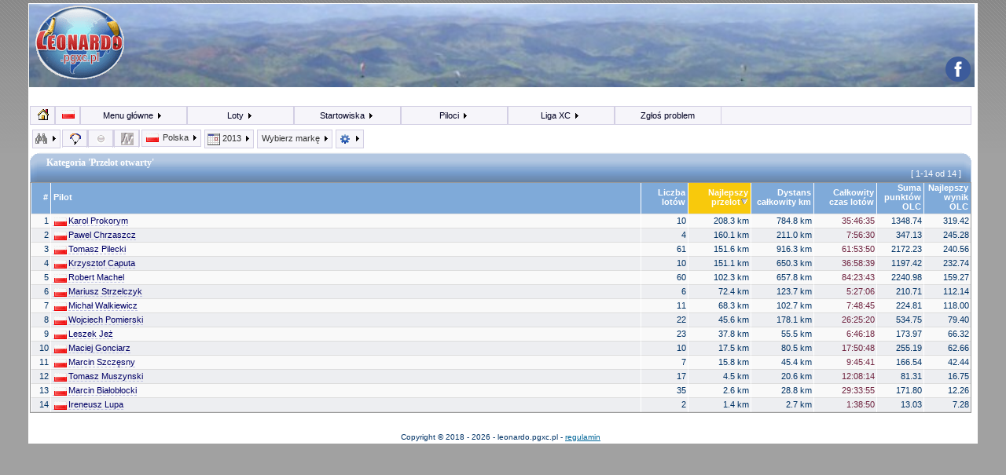

--- FILE ---
content_type: text/html; charset=UTF-8
request_url: https://leonardo.pgxc.pl/piloci/PL/2013/brand:all,cat:1,class:all,xctype:all,club:all,takeoff:all&comp=1&sortOrder=bestDistance
body_size: 12169
content:
<!DOCTYPE html>
<!--<!DOCTYPE html PUBLIC "-//W3C//DTD XHTML 1.0 Strict//EN" "http://www.w3.org/TR/xhtml1/DTD/xhtml1-strict.dtd">-->

<html dir="">
<head>
<meta http-equiv="Content-Type" content="text/html; charset=utf-8">
<meta http-equiv="Content-Style-Type" content="text/css">

<meta http-equiv="refresh" content="; URL="/>
<meta http-equiv="refresh" content="3600"/>
<meta http-equiv="pragma" content=""/>
<meta http-equiv="content-language" content=""/>
<title>leonardo.pgxc.pl - lista pilotów paralotni portalu</title>
<meta name="keywords" content=""/>
<meta name="description" content=""/>
<meta name="author" content=""/>
<meta name="identifier-url" content=""/>
<meta name="reply-to" content=""/>
<meta name="revisit-after" content="14 days"/>
<meta name="category" content="Sports"/>
<meta name="copyright" content="https://leonardo.pgxc.pl"/>
<meta name="generator" content=""/>
<meta name="viewport" content="width=device-width, initial-scale=1.0"/>
<meta name="robots" content=""/>
<meta name="distribution" content="global"/>
<meta name="date-creation-yyyymmdd" content=""/>
<meta name="date-revision-yyyymmdd" content=""/>
<meta name="geo.position" content=""/>
<meta name="ICBM" content=""/>




<link rel="stylesheet" href="/templates/pgxc/tpl/style.css" type="text/css">
<style type="text/css">
<!--
body {
	background-color:#a1a1a1;
	background-image:url(/templates/pgxc/tpl/pagebg.gif);
	background-repeat:repeat-x;
	margin:0;
}
-->
</style>
<!--[if IE]>
<style type="text/css">
/* Import the fancy styles for IE only (NS4.x doesn't use the @import function) */
@import url("/templates/pgxc/tpl/formIE.css");
</style>
<![endif]-->
<!-- Global site tag (gtag.js) - Google Analytics -->
<script async src="https://www.googletagmanager.com/gtag/js?id=UA-111088592-1"></script>
<script>
  window.dataLayer = window.dataLayer || [];
  function gtag(){dataLayer.push(arguments);}
  gtag('js', new Date());

  gtag('config', 'UA-111088592-1');
</script>

<link rel="stylesheet" type="text/css" href="https://leonardo.pgxc.pl/js/cookieconsent.min.css" />
<script src="https://leonardo.pgxc.pl/js/cookieconsent.min.js"></script>
<script>
window.addEventListener("load", function(){
window.cookieconsent.initialise({
  "palette": {
    "popup": {
      "background": "#efefef",
      "text": "#404040"
    },
    "button": {
      "background": "#8ec760",
      "text": "#ffffff"
    }
  },
  "position": "bottom-right",
  "content": {
    "message": "Portal wykorzystuje pliki cookies, potrzebne są one także do poprawnego działania powiązanych usług Google. Korzystając ze strony wyrażasz zgodę na wykorzystywanie plików cookies.\n",
    "dismiss": "OK!",
    "link": "dowiedz się więcej",
    "href": "http://pgxc.pl/cookie-policy/"
  }
})});
</script>
<script async src="https://pagead2.googlesyndication.com/pagead/js/adsbygoogle.js?client=ca-pub-3470522616340297" crossorigin="anonymous"></script>
</head>
<body topmargin="0"  bottommargin="0" bgcolor="#a1a1a1" text="#" link="#" vlink="#">
<a name="top"></a>
<table id="mainBodyTable" class='mainBodyTable' >
	<tr>
		<td class="bodyline" align="left" valign="top">

			  <table id="headerTable" background="/templates/pgxc/tpl/back.jpg">
				  <tr>
					  <td id="headerLeftLogo" >
					    <div id="headerLogo" ><img alt="Logo portalu" src="/templates/pgxc/tpl/leonardo_logo_v1.png" ></div></td>
			          <td id="headerRightLogo" >
					  <div id="headerRight"><img src="/templates/pgxc/tpl/motto.gif" ></div>

  					  <div id="headerLeft"
					  style=" display:none;"></div>

		              <div id="headerIndex" ><a href="https://www.facebook.com/pgxcpl/" target="_blank"><img src="https://leonardo.pgxc.pl/img/social/facebook.png" border="0" title="Polub na facebooku" vspace="1" width="50%" height="50%"/></a></div>
					  </td>
			    </tr>
		      </table>


<link href="/templates/pgxc/style.css" rel="stylesheet" type="text/css">
<link href="/templates/pgxc/width.css" rel="stylesheet" type="text/css">
<style>
.mainBodyTable {  
	border:0;
	border-left-color:#000000; border-left-style:solid; border-left-width:2px; 
	border-right-color:#000000; border-right-style:solid; border-right-width:2px; 
	margin-bottom:0px;
}

</style>

<table id="tableBlocks" align="top" >
  <tr>
    <td class='mainWrapCell' valign="top" >

<script type="text/javascript" src="/js/google_maps/jquery.js"></script>
<script type="text/javascript" src="/js/jquery.cookie.js"></script>

<script type="text/javascript" src="/js/jqModal.js"></script>
<script type="text/javascript" src="/js/DHTML_functions.js"></script>

<link rel="stylesheet" type="text/css" href="/templates/pgxc/style_second_menu.css">
<link rel="stylesheet" type="text/css" href="/templates/pgxc/style_top_menu.css">
<link rel="stylesheet" type="text/css" href="/js/jqModal.css">

<!-- sprites-->
<style type="text/css">
<!--
img.brands { background: url(/img/sprite_brands.png) no-repeat left top; }
img.fl {   background: url(/img/sprite_flags.png) no-repeat left top ; }
img.icons1 {   background: url(/img/sprite_icons1.png) no-repeat left  top ; }
-->
</style>
<link rel="stylesheet" type="text/css" href="/templates/pgxc/sprites.css">

	
<!--[if IE ]>
<style type = "text/css">
	#vnav li, #nav li , #dropMenu li , table.listTable tr {
	   behavior: url('/hover.htc');
	}
</style>
<![endif]-->

<div id="ticker01" class="tickercontainer">
<marquee id="tickerMarquee" behavior="scroll" scrollamount="2" direction="left" width="98%"></marquee>
</div> 
<script type="text/javascript"><!--//--><![CDATA[//><!--

$('#dialogWindow').jqm({modal:true,toTop: true});

function showClubDetails(clubID) {
	$('#dialogWindow').jqm({ajax: '/GUI_EXT_club_info.php?clubid='+clubID,
		ajaxText: '<img src=\'/img/ajax-loader.gif\'>'  });
	$('#dialogWindow').jqmShow();
}

function showNewsItem(itemID) {
	$('#dialogWindow').jqm({ajax: '/data/news/'+itemID+'/index.html',
		ajaxText: '<img src=\'/img/ajax-loader.gif\'>'  });
	$('#dialogWindow').jqmShow();
}

function showNewsSettings() {
	$('#dialogWindow').jqm({ajax: '/GUI_EXT_settings.php',
		ajaxText: '<img src=\'/img/ajax-loader.gif\'>' });
	$('#dialogWindow').jqmShow(); 	
}

function showFilter() {
	$('#dialogWindow').jqm({ajax: '/GUI_EXT_filter.php',
		ajaxText: '<img src=\'/img/ajax-loader.gif\'>' });

	$(".jqmWindow").css({top:'20px', 'margin-left':'-400px',width:'800px'});
	
	$('#dialogWindow').jqmShow(); 	
}


function showUserSettings() {
	$('#dialogWindow').jqm({ajax: '/GUI_EXT_settings.php',
		ajaxText: '<img src=\'/img/ajax-loader.gif\'>' });
	$('#dialogWindow').jqmShow(); 	
}

$(function() { 

 jQuery.ajax({	
	url: '/EXT_news.php',
	timeout: 4000,
	success: function(newsHtml) { 		
	   $("#tickerMarquee").html("<ul class='newsticker'>"+newsHtml+"</ul>");
 
	   $('#tickerMarquee').marquee('pointer').mouseover(function () {
			$(this).trigger('stop');
		}).mouseout(function () {
			$(this).trigger('start');
		}).mousemove(function (event) {
			if ($(this).data('drag') == true) {
				this.scrollLeft = $(this).data('scrollX') + ($(this).data('x') - event.clientX);
			}
		}).mousedown(function (event) {
			$(this).data('drag', true).data('x', event.clientX).data('scrollX', this.scrollLeft);
		}).mouseup(function () {
			$(this).data('drag', false);
		});
		
		}
		
  }) 

	// $("#ticker01").liScroll({travelocity: 0.05,url: '/EXT_news.php' }); 
})



function submitUserPrefs() {
  var inputs = [];
  $("#userPrefs :input").each(function() {
	inputs.push(this.name + '=' + escape(this.value));
  })
  jQuery.ajax({
	data: inputs.join('&'),
	url: '/GUI_EXT_settings.php',
	timeout: 4000,
	error: function() {
	 $("#userPrefsMsg").html("<span class='alert'>Error in updating user settings</span>");
	},
	success: function(r) { 
	 $("#userPrefsMsg").html(r);
	}
  }) 
  return false;
}
//--><!]]></script>



<ul id="nav">


<li class="smallItem long hideOnExtraSmall"><a class="smallItem" href='#'><img class='icons1 sprite-icon_home ' src='/img/space.gif'  border='0'  title='home'  alt='home' ></a>
	<ul class="long">


		<li><a href="https://leonardo.pgxc.pl/strona/index_full">Strona główna (podsumowanie)</a></li>
		<li><a href="https://leonardo.pgxc.pl/strona/rss_conf"><img class='icons1 sprite-rss ' src='/img/space.gif'  border='0'  title='RSS'  alt='RSS'   align='absmiddle' > RSS Feed</a></li>
	</ul>
</li>

<li class="smallItem short hideOnSmall hideOnExtraSmall"><a class="smallItem"  href='#'><img class='fl sprite-pl ' src='/img/space.gif'  border='0'  title='Język'  alt='Język'  width='18'   height='12' ></a>
	<ul class="short" >
		<li class="li_h1 short_li_h1">Język</li>
		<li><a href='/piloci/PL/2013/brand:all,cat:1,class:all,xctype:all,club:all,takeoff:all&comp=1&sortOrder=bestDistance&lng=english'><img class='fl sprite-us ' src='/img/space.gif'  border='0'  width='18'   height='12'   align='absmiddle' >&nbsp;English</a></li>
<li><a href='/piloci/PL/2013/brand:all,cat:1,class:all,xctype:all,club:all,takeoff:all&comp=1&sortOrder=bestDistance&lng=polish'><img class='fl sprite-pl ' src='/img/space.gif'  border='0'  width='18'   height='12'   align='absmiddle' >&nbsp;Polish</a></li>
	</ul>
</li>
  
<li><a href="#">Menu główne <img class='icons1 sprite-icon_arrow_left ' src='/img/space.gif'  border='0' ></a>
	<ul>
								<li><a href="/index.php?name=leonardo&op=login"><img class='icons1 sprite-icon_login ' src='/img/space.gif'  border='0'   align='absmiddle' > Zaloguj</a></li>			
			<li><a href="https://leonardo.pgxc.pl/strona/register"><img class='icons1 sprite-icon_register ' src='/img/space.gif'  border='0'   align='absmiddle' > Załóż konto</a></li>
            
						<li class='li_space'></li>
		  				
		<li><a href="#" onclick="showUserSettings()">Moje ustawienia</a></li>
				<li class='li_space'></li>
		<li><a href="https://leonardo.pgxc.pl/strona/stats">Statystyki lotów</a></li>
		<li><a href="https://leonardo.pgxc.pl/strona/program_info">Informacja o projekcie</a></li>
		<li class='li_space '></li><li><a href='http://pgxc.pl/category/leonardoxc/'  target='_blank' >Nowości</a></li><li><a href='https://leonardo.pgxc.pl/regulamin.pdf'  target='_blank' >Regulamin</a></li><li><a href='https://leonardo.pgxc.pl/strona/punktacja_lotow' >Zasady punktacji</a></li><li><a href='http://pgxc.pl/raport_klifowy.pdf'  target='_blank' >Klifowy Raport Pogodowy</a></li><li><a href='http://pgxc.pl/raport_sudety.pdf'  target='_blank' >Sudety - Raport Pogodowy</a></li><li><a href='http://pgxc.pl/raport_beskidwyspowy.pdf'  target='_blank' >Beskid Wyspowy - Raport Pogodowy</a></li><li><a href='http://pgxc.pl/2018/09/przejscie-z-xcc-na-leonardo/'  target='_blank' >Migracja z innych platform</a></li><li><a href='http://pgxc.pl/2019/06/raport-na-potrzeby-ippi/'  target='_blank' >Zestawienie lotów do IPPI</a></li><li><a href='http://uup.pgxc.pl/'  target='_blank' >Archiwa rezerwacji stref / UUP</a></li>	</ul>
</li>

<li><a href="#">Loty <img class='icons1 sprite-icon_arrow_left ' src='/img/space.gif'  border='0' ></a>
	<ul>
		<li><a href="https://leonardo.pgxc.pl/loty/PL/2013/brand:all,cat:1,class:all,xctype:all,club:all,pilot:0_0,takeoff:all">Loty</a></li> 
       	
		<li><a href="https://leonardo.pgxc.pl/loty/world/alltimes/brand:all,cat:1,class:all,xctype:all,club:all,pilot:all,takeoff:all&sortOrder=dateAdded">Pokaż ostatnio dodane</a></li>
		<li><a href="https://leonardo.pgxc.pl/strona/filter">Filtr</a></li>
		<li class='li_space'></li>
		<li><a href="https://leonardo.pgxc.pl/loty/world/alltimes/brand:all,cat:0,class:all,xctype:all,club:all,pilot:all,takeoff:all">Pokaż wszystkie loty</a></li>
	</ul>
</li>

<li><a href="#">Startowiska <img class='icons1 sprite-icon_arrow_left ' src='/img/space.gif'  border='0' ></a>
	<ul>
		<li><a href="https://leonardo.pgxc.pl/strona/sites">Przewodnik</a></li>
        		<li><a href="https://leonardo.pgxc.pl/strona/list_areas">Rejony do latania</a></li>
		<li><a href="https://leonardo.pgxc.pl/startowiska/PL/2013/brand:all,cat:1,club:all,pilot:0_0">Startowiska</a></li>
		<li><a href="https://leonardo.pgxc.pl/prognozy_szczegolowe/PL/2013/brand:all,cat:1,club:all,pilot:0_0">Prognozy na 3 dni</a></li>
		<li><a href="https://leonardo.pgxc.pl/prognozy/PL/2013/brand:all,cat:1,club:all,pilot:0_0">Prognozy na 5 dni</a></li>
	</ul>
</li>

<li><a href="#">Piloci <img class='icons1 sprite-icon_arrow_left ' src='/img/space.gif'  border='0' ></a>
	<ul>
		<li><a href="https://leonardo.pgxc.pl/piloci/PL/2013/brand:all,cat:1,class:all,xctype:all,club:all,takeoff:all&comp=">Piloci</a></li>
   		<li><a href="https://leonardo.pgxc.pl/strona/pilot_search">Szukaj</a></li>
		<li class='li_h1'>.:: Statystyki Pilota ::.</li>
		<li><a href="https://leonardo.pgxc.pl/piloci/PL/2013/brand:all,cat:1,class:all,xctype:all,club:all,takeoff:all&comp=1&sortOrder=bestOlcScore">OLC</a></li>
		<li><a href="https://leonardo.pgxc.pl/piloci/PL/2013/brand:all,cat:1,class:all,xctype:all,club:all,takeoff:all&comp=1&sortOrder=bestDistance">Dystans otwarty</a></li>
		<li><a href="https://leonardo.pgxc.pl/piloci/PL/2013/brand:all,cat:1,class:all,xctype:all,club:all,takeoff:all&comp=1&sortOrder=totalDuration">Czas</a></li>
		<li><a href="https://leonardo.pgxc.pl/piloci/PL/2013/brand:all,cat:1,class:all,xctype:all,club:all,takeoff:all&comp=1&sortOrder=totalFlights">Loty</a></li>
	</ul>
</li>

<li class="long"><a href="#">Liga XC <img class='icons1 sprite-icon_arrow_left ' src='/img/space.gif'  border='0' ></a>
	<ul class="long">
		<li><a href="https://leonardo.pgxc.pl/liga/PL/season2025/brand:all,cat:1,class:all,xctype:all,club:all">Liga XC</a></li>
		<li class='li_h1 long_li_h1'>.:: Narodowe rankingi ::.</li><li><a href='https://leonardo.pgxc.pl/rankingi/201.2/season1/brand:all,club:all'>Polskie Klify Nadmorskie</a></li><li><a href='https://leonardo.pgxc.pl/rankingi/202.2/season2026/brand:all,club:all'>Polskie Klify Nadmorskie - sezonowy</a></li><li><a href='https://leonardo.pgxc.pl/rankingi/204.2/season1/brand:all,club:all'>Klify Nadwiślane</a></li><li><a href='https://leonardo.pgxc.pl/rankingi/205.2/season2026/brand:all,club:all'>Klify Nadwiślane - sezonowy</a></li><li><a href='https://leonardo.pgxc.pl/rankingi/206.2/season1/brand:all,club:all'>Loty Holowane</a></li><li><a href='https://leonardo.pgxc.pl/rankingi/207.2/season2026/brand:all,club:all'>Loty Holowane - Sezonowy</a></li><li><a href='https://leonardo.pgxc.pl/rankingi/203.2/2013/brand:all,club:all'>Majówkowy Ranking Przelotowy</a></li><li><a href='https://leonardo.pgxc.pl/rankingi/777.1/season2025/brand:all,club:all'>Kulawe Ptaki</a></li>		</ul>
</li>
<li class="long"> <a href="http://trac.pgxc.pl/newticket" target="_blank">Zgłoś problem</a></li>
</ul>



<div class="main_text" align="left" style="clear:both;padding:0;margin:0">
<a name="top_of_page" ></a>
<div id="dialogWindow" class="jqmWindow"></div>
<main><link rel="stylesheet" href="/js/bettertip/jquery.bettertip.css" type="text/css" />

<script type="text/javascript" src="/js/tipster.js"></script>
<script type="text/javascript" src="/js/bettertip/jquery.bettertip.js"></script>


<script type="text/javascript">
// var BT_base_url='/GUI_EXT_pilot_info.php?op=info_short&pilotID=';
var BT_base_urls=[];
BT_base_urls[0]='/GUI_EXT_pilot_info.php?op=info_short&pilotID=';
BT_base_urls[1]='/GUI_EXT_pilot_info.php?op=info_nac&pilotID=';

var BT_displayOnSide=[];
BT_displayOnSide[0]='auto';
BT_displayOnSide[1]='auto';

var BT_widths=[];
BT_widths[0]=500;
BT_widths[1]=400;

var BT_default_width=500;
</script>

<script language="javascript">
var pilotTip = new TipObj('pilotTip');
with (pilotTip)
{
  template = '<table bgcolor="#000000" cellpadding="0" cellspacing="0" width="250" border="0">' +
  '<tr><td class="infoBoxHeader">%5%</td></tr>'+
  '<tr><td class="infoBox">'+
  "<img src='/img/icon_pilot.gif' border=0 align='absmiddle'> <a href='https://leonardo.pgxc.pl/pilot/%4%'>Profil pilota</a>"+
	'</td></tr>'+
    '<tr><td class="infoBox">'+

	"<img src='/img/icon_magnify_small.gif' border=0 align='absmiddle'> <a href='https://leonardo.pgxc.pl/loty/PL/2013/brand:all,cat:1,class:all,xctype:all,club:all,pilot:%4%,takeoff:all'>Wszystkie loty (Filtr)</a>"+
	'</td></tr>'+
    '<tr><td class="infoBox">'+

	"<img src='/img/icon_magnify_small.gif' border=0 align='absmiddle'> <a href='https://leonardo.pgxc.pl/loty/world/alltimes/brand:all,cat:0,class:all,xctype:all,club:all,pilot:%4%,takeoff:all'>Wszystkie loty (Wszystkie)</a>"+
	'</td></tr>'+
    '<tr><td class="infoBox">'+
	
	"<img src='/img/icon_stats.gif' border=0 align='absmiddle'> <a href='https://leonardo.pgxc.pl/statystyki/PL/2013/brand:all,cat:1,class:all,xctype:all,club:all,pilot:%4%,takeoff:all'>statystyki lotów</a>"+

	'</td></tr>'+
    '<tr><td class="infoBox">'+
	"<img src='/img/icons1/rss.gif' alt='RSS pilot feed' width=16 height=16 border=0 align='absmiddle'> <a href='/rss.php?op=latest&pilot=%4%'>kanał RSS lotów pilota</a>"+
	
	
	'</td></tr></table>';

 tipStick = 0;
 showDelay = 0;
 hideDelay = 0;
 doFades = false;
}

var pilotTipExt = new TipObj('pilotTipExt');
with (pilotTipExt)
{
  template = '<table bgcolor="#000000" cellpadding="0" cellspacing="0" width="250" border="0">' +
  '<tr><td class="infoBoxHeader">%5%</td></tr>'+
    '<tr><td class="infoBox">'+


	"<img src='/img/icon_magnify_small.gif' border=0 align='absmiddle'> <a href='https://leonardo.pgxc.pl/loty/PL/2013/brand:all,cat:1,class:all,xctype:all,club:all,pilot:%4%,takeoff:all'>Wszystkie loty (Filtr)</a>"+
	'</td></tr>'+
    '<tr><td class="infoBox">'+

	"<img src='/img/icon_magnify_small.gif' border=0 align='absmiddle'> <a href='https://leonardo.pgxc.pl/loty/world/alltimes/brand:all,cat:0,class:all,xctype:all,club:all,pilot:%4%,takeoff:all'>Wszystkie loty (Wszystkie)</a>"+
	'</td></tr>'+
    '<tr><td class="infoBox">'+
	

	"<img src='/img/icon_stats.gif' border=0 align='absmiddle'> <a href='https://leonardo.pgxc.pl/statystyki/PL/2013/brand:all,cat:1,class:all,xctype:all,club:all,pilot:0_0,takeoff:all&pilotIDview=%4%'>statystyki lotów</a>"+


	'</td></tr></table>';

 tipStick = 0;
 showDelay = 0;
 hideDelay = 0;
 doFades = false;
}

</script>
<div id="pilotTipLayer" class="shadowBox" style="position: absolute; z-index: 10000; 
visibility: hidden; left: 0px; top: 0px; width: 10px">&nbsp;</div>

<div id="pilotTipExtLayer" class="shadowBox" style="position: absolute; z-index: 10000; 
visibility: hidden; left: 0px; top: 0px; width: 10px">&nbsp;</div>



<style type="text/css">

.secondMenuDropLayer {
	display:none;
	width:750px;
	background-color:#D8CEAE;
	position:relative;
	margin:0;
	margin-left:3px;
	margin-bottom:10px;
	padding:3px;
	border:1px solid #d3cfe4;;

background-color: #ffb400;
background-image: url(/img/toppanel_bg.png);

background-color:#B4C48D;
background-image: url(/img/toppanel_bg2.png);

background-repeat: repeat-x;
background-position:top left;

}


.secondMenuDropLayer a,.secondMenuDropLayer a:link,.secondMenuDropLayer a:visited {
text-decoration:none;
color:#031238;
line-height:130%;
padding:2px;
}

.secondMenuDropLayer a:hover {
background-color:#F8C90C;
text-decoration:underline;
}

.secondMenu {
padding-bottom:0;
margin-left:0;
margin-bottom:0px;
margin-top:8px;
}

.menuButton {
    display:block;
   	clear:none;
	float:left;

	background-color: #f6f5fa;
	border: 1px solid #d3cfe4;
	padding: 3px 3px 3px 3px;
	margin-left:2px;
	margin-right:2px;
	margin-bottom:0px;
	margin-top:0px;
}

.buttonLink {
border: 1px solid #333333;
border-top:none;
border-left:none;

display:inline;
padding:5px;
padding-bottom:2px;
padding-top:3px;

float:none;
clear:none;
}

.buttonLink , .buttonLink a, .buttonLink a:link, .buttonLink a:visited {
	background-color:#C4E379;
	background-color:#DDDC71;
}

.datesColumn {
	line-height: 1.5em;
	background:url(/img/toppanel_bg4.png) repeat-x top left;
}

.datesColumnHeader {
	background-color:#B6C58D;
	color:#FFFFFF;
	font-weight:bold;
	vertical-align:top;
	border-bottom:1px solid #ffffff;
}


.countryContinentLink {
display:block; clear:both;
padding:0;
padding-left:12px;
background:#ffffff no-repeat url(/img/icon_c1.gif);
}

.ContinentHeader { padding:3px; padding-top:4px; }

.ContinentHeader1 {	background-color:#B6C58D; }
.ContinentHeader2 {	background-color:#DABE74; }
.ContinentHeader3 {	background-color:#B0BED2; }
.ContinentHeader4 {	background-color:#BCA7A0; }
.ContinentHeader5 {	background-color:#B6C58D; }
.ContinentHeader6 {	background-color:#9791BD; }

.countryContinent { border-left:1px solid #CCCCCC;  }


.countryContinent a { display:block; clear:both; font-size:9px; }

.countryContinent1 {  background-color:#FAFAE4;  }
.countryContinent2 {  background-color:#E8ECDE; }
.countryContinent3 {  background-color:#FAFAE4; }
.countryContinent4 {  background-color:#E8ECDE; }
.countryContinent5 {  background-color:#FAFAE4; }
.countryContinent6 {  background-color:#E8ECDE; }


.menuButton a,.menuButton a:link,.menuButton a:visited {text-decoration:none; color:#333333;}

.menuButtonNormal {
background-color:#F6F5FA;
padding-bottom:3px;
border-bottom-style:solid;
}

.menuButtonActive {
/* yellow */
background-color:#ffb400;
/* green */
background-color:#E0E8CC;
padding-bottom:5px;
border-bottom-style:none;
}




.list_header {
	background:left top #7FAAD9  repeat-x scroll url(/img/list_header_c.gif);
	margin-top: 0px 0px 0px 0px;
	padding:0;
	height: 38px;
	color: white;
	display:block;
	position:relative;
	clear:both;
}

.list_header_l {
	background:left top repeat-x scroll url(/img/list_header_l.gif);
	float: left;
	width: 12px;
	height: 38px;
}

.list_header_r {
	background:left top  repeat-x scroll url(/img/list_header_r.gif);
	float: right;
	width: 12px;
	height: 38px;
}

.list_header_bottom{
	background:left top  repeat-x scroll url(/img/list_header_c_bottom.gif);
}
.list_header_r_bottom {
	background:left top  repeat-x scroll url(/img/list_header_r_bottom.gif);
}
.list_header_l_bottom {
	background:left top  repeat-x scroll url(/img/list_header_l_bottom.gif);
}

.list_header h1 {
	float: none;
	display:block;
	position:absolute;
	top:0px;
	left:11px;
	margin:0;

	padding-top: 7px;
	padding-right: 0pt;
	padding-bottom: 0pt;
	padding-left: 10px;

	height: 16px;
	font-family: Verdana;
	color: white;
	font-size: 12px;
	font-weight: bold;
}


.indexCell div , .indexCell {margin:0 ; padding:0;}
.selectTrack input { hmargin:0; padding:0; cursor:pointer;}
.fav_remove { cursor:pointer; }
.fav_remove img { margin-left:20px; }

#compareFavoritesText  { display:block; }
#compareFavoritesLink { display:none;}

.greenButton , a.greenButton:link,  a.greenButton:visited {
	background: none repeat scroll 0 0 #51B550;
	border: 1px solid #989797;
	color: #FFFFFF;
	padding: 5px 15px;
	border-radius: 5px;  
    -moz-border-radius: 5px;  
    -webkit-border-top: 5px;
}

.dateHidden {display:none;}
</style>

<script language="javascript">
function changeBrand(sl) {
	// var sl=MWJ_findObj("brandSelect");
	var brandID= sl.options[sl.selectedIndex].value ;
	var Url='https://leonardo.pgxc.pl/piloci/PL/2013/brand:%brandID%,cat:1,class:all,xctype:all,club:all,takeoff:all';
	Url=Url.replace('%brandID%',brandID);
	window.location=Url;
}
function changeCountry(sl) {
	var countryCode= sl.options[sl.selectedIndex].value ;
	var Url='https://leonardo.pgxc.pl/piloci/%country%/2013/brand:all,cat:1,class:all,xctype:all,club:all,takeoff:all';
	Url=Url.replace('%country%',countryCode);
	window.location=Url;
}


function resetFilter() {
	$("#filterResultDiv").load('/EXT_filter_functions.php?filter_op=reset');
}

function closePdfDiv(){
	$("#pdfDiv").hide();
}

function toogleMenu(name) {
	// first hide/restore other open layers
	$(".menuButton").removeClass("menuButtonActive");
	$(".menuButton").addClass("menuButtonNormal");
	$(".secondMenuDropLayer").not("#"+name+"DropDownID").hide(200);

   if ( $("#"+name+"DropDownID").is(':visible') ) {
  		$("#"+name+"MenuID").removeClass("menuButtonActive");
		$("#"+name+"MenuID").addClass("menuButtonNormal");
   } else {
   		$("#"+name+"MenuID").removeClass("menuButtonNormal");
   		$("#"+name+"MenuID").addClass("menuButtonActive");
   }
   $("#"+name+"DropDownID").slideToggle(200);

}

$(document).ready(function(){


	$(".closeLayerButton").live('click', function(e) {
		$(this).parent().slideToggle(200);
		$(".menuButton").removeClass("menuButtonActive");
		$(".menuButton").addClass("menuButtonNormal");
	});


});

</script>


<div class="mainBox secondMenu" align="left" style="margin-top:-1px;">

    
	<div id='filterMenuID' class="menuButton"><a href="#" onClick="toogleMenu('filter');return false;">
	<img class='icons1 sprite-icon_filter_down ' src='/img/space.gif'  border='0'   align='absmiddle' >	<img class='icons1 sprite-icon_arrow_left ' src='/img/space.gif'  border='0' ></a>
    </div>

<div id="nav2">
<ul id="nav" style="clear: none; width:auto; height:22px; border: 1px solid #d3cfe4; border-left:0; padding:0; margin:0; " >
<li class="smallItem"><a class="smallItem" href='#'><img class='icons1 sprite-icon_cat_1 ' src='/img/space.gif'  border='0'  title='Rodzaj skrzydła: Paralotnia'  alt='Rodzaj skrzydła: Paralotnia'   align='absmiddle' ></a>
	<ul>
	<li><a href='https://leonardo.pgxc.pl/piloci/PL/2013/brand:all,cat:0,class:all,xctype:all,club:all,takeoff:all'><img class='icons1 sprite-icon_cat_0 ' src='/img/space.gif'  border='0'   align='absmiddle' > Wszystkie rodzaje</a></li>
<li><a href='https://leonardo.pgxc.pl/piloci/PL/2013/brand:all,cat:1,class:all,xctype:all,club:all,takeoff:all'><img class='icons1 sprite-icon_cat_1 ' src='/img/space.gif'  border='0'   align='absmiddle' > Paralotnia</a></li>
<li><a href='https://leonardo.pgxc.pl/piloci/PL/2013/brand:all,cat:2,class:all,xctype:all,club:all,takeoff:all'><img class='icons1 sprite-icon_cat_2 ' src='/img/space.gif'  border='0'   align='absmiddle' > Lotnia FAI1</a></li>
<li><a href='https://leonardo.pgxc.pl/piloci/PL/2013/brand:all,cat:4,class:all,xctype:all,club:all,takeoff:all'><img class='icons1 sprite-icon_cat_4 ' src='/img/space.gif'  border='0'   align='absmiddle' > Skrzydło sztywne FAI5</a></li>
<li><a href='https://leonardo.pgxc.pl/piloci/PL/2013/brand:all,cat:8,class:all,xctype:all,club:all,takeoff:all'><img class='icons1 sprite-icon_cat_8 ' src='/img/space.gif'  border='0'   align='absmiddle' > Szybowiec</a></li>
<li><a href='https://leonardo.pgxc.pl/piloci/PL/2013/brand:all,cat:16,class:all,xctype:all,club:all,takeoff:all'><img class='icons1 sprite-icon_cat_16 ' src='/img/space.gif'  border='0'   align='absmiddle' > Paramotor</a></li>
<li><a href='https://leonardo.pgxc.pl/piloci/PL/2013/brand:all,cat:64,class:all,xctype:all,club:all,takeoff:all'><img class='icons1 sprite-icon_cat_64 ' src='/img/space.gif'  border='0'   align='absmiddle' > Powered flight</a></li>
	</ul>
</li>
</ul>
</div>


<div id="nav2">
<ul id="nav" style="clear: none; width:auto; height:22px; border: 1px solid #d3cfe4; border-left:0; padding:0; margin:0; " >
<li class="smallItem"><a  class="smallItem" href='#'><img class='icons1 sprite-icon_class_0 ' src='/img/space.gif'  border='0'  title='Klasa: Wszystkie klasy'  alt='Klasa: Wszystkie klasy'   align='absmiddle' ></a>
	<ul>
	<li><a href='https://leonardo.pgxc.pl/piloci/PL/2013/brand:all,cat:1,class:all,xctype:all,club:all,takeoff:all'><img class='icons1 sprite-icon_class_0 ' src='/img/space.gif'  border='0'   align='absmiddle' > Wszystkie klasy</a></li>
<li  class='li_h1'>Kategoria [ Paralotnia ]</li>
<li><a href='https://leonardo.pgxc.pl/piloci/PL/2013/brand:all,cat:1,class:1,xctype:all,club:all,takeoff:all'><img class='icons1 sprite-icon_class_1 ' src='/img/space.gif'  border='0'   align='absmiddle' > Sport</a></li>
<li><a href='https://leonardo.pgxc.pl/piloci/PL/2013/brand:all,cat:1,class:2,xctype:all,club:all,takeoff:all'><img class='icons1 sprite-icon_class_2 ' src='/img/space.gif'  border='0'   align='absmiddle' > Open</a></li>
<li><a href='https://leonardo.pgxc.pl/piloci/PL/2013/brand:all,cat:1,class:3,xctype:all,club:all,takeoff:all'><img class='icons1 sprite-icon_class_3 ' src='/img/space.gif'  border='0'   align='absmiddle' > Tandem</a></li>
<li><a href='https://leonardo.pgxc.pl/piloci/PL/2013/brand:all,cat:1,class:4,xctype:all,club:all,takeoff:all'><img class='icons1 sprite-icon_class_4 ' src='/img/space.gif'  border='0'   align='absmiddle' > Fun Cup</a></li>
<li  class='li_h1'>Kategoria [ Lotnia FAI1 ]</li>
<li><a href='https://leonardo.pgxc.pl/piloci/PL/2013/brand:all,cat:1,class:1,xctype:all,club:all,takeoff:all'><img class='icons1 sprite-icon_class_1 ' src='/img/space.gif'  border='0'   align='absmiddle' > Kingpost</a></li>
<li><a href='https://leonardo.pgxc.pl/piloci/PL/2013/brand:all,cat:1,class:2,xctype:all,club:all,takeoff:all'><img class='icons1 sprite-icon_class_2 ' src='/img/space.gif'  border='0'   align='absmiddle' > Topless</a></li>
	</ul>
</li>
</ul>
</div>

<div id="nav2">
<ul id="nav" style="clear: none; width:auto; height:22px; border: 1px solid #d3cfe4; border-left:0; padding:0; margin:0; " >
<li class="smallItem"><a  class="smallItem" href='#'><img class='icons1 sprite-icon_xctype_0 ' src='/img/space.gif'  border='0'  title='Rodzaje przelotów: Wszystkie rodzaje przelotów'  alt='Rodzaje przelotów: Wszystkie rodzaje przelotów'   align='absmiddle' ></a>
	<ul>
	<li><a href='https://leonardo.pgxc.pl/piloci/PL/2013/brand:all,cat:1,class:all,xctype:all,club:all,takeoff:all'><img class='icons1 sprite-icon_xctype_0 ' src='/img/space.gif'  border='0'   align='absmiddle' >Wszystkie rodzaje przelotów</a></li>
<li><a href='https://leonardo.pgxc.pl/piloci/PL/2013/brand:all,cat:1,class:all,xctype:1,club:all,takeoff:all'><img class='icons1 sprite-icon_xctype_1 ' src='/img/space.gif'  border='0'   align='absmiddle' > 3 Turnpoints XC</a></li>
<li><a href='https://leonardo.pgxc.pl/piloci/PL/2013/brand:all,cat:1,class:all,xctype:2,club:all,takeoff:all'><img class='icons1 sprite-icon_xctype_2 ' src='/img/space.gif'  border='0'   align='absmiddle' > Open Triangle</a></li>
<li><a href='https://leonardo.pgxc.pl/piloci/PL/2013/brand:all,cat:1,class:all,xctype:4,club:all,takeoff:all'><img class='icons1 sprite-icon_xctype_4 ' src='/img/space.gif'  border='0'   align='absmiddle' > Closed Triangle</a></li>
	</ul>
</li>
</ul>
</div>


    <div id='countryMenuID' class="menuButton"><a href="#" onClick="toogleMenu('country');return false;"><img class='fl mb4 sprite-pl ' src='/img/space.gif'  border='0'  title='Wybierz kraj'  alt='Wybierz kraj'   align='absmiddle' > Polska <img class='icons1 sprite-icon_arrow_left ' src='/img/space.gif'  border='0' ></a>
    </div>



    <div id='dateMenuID' class="menuButton"><a href="#" onClick="toogleMenu('date');return false;"><img class='icons1 sprite-icon_date ' src='/img/space.gif'  border='0'  title='Wybierz datę'  alt='Wybierz datę'   align='absmiddle' > 2013 <img class='icons1 sprite-icon_arrow_left ' src='/img/space.gif'  border='0' ></a>
    </div>

	


    <div id='brandMenuID' class="menuButton">
		<div class='brandImageDiv'>
			<a href="#" onClick="toogleMenu('brand');return false;"><img  src='/img/space.gif' height='16' width='2' align='absmiddle' border=0 title=''>Wybierz markę <img class='icons1 sprite-icon_arrow_left ' src='/img/space.gif'  border='0' ></a>
		</div>
    </div>


    <div id='newsMenuID' class="menuButton">
			<!-- <a href="#" onClick="toogleMenu('news');return false;"> -->
			<a href="#" onClick="showNewsSettings();return false;">
			<img class='icons1 sprite-icon_settings ' src='/img/space.gif'  border='0'  title='Moje ustawienia'  alt='Moje ustawienia'   align='absmiddle' >			
			 <img class='icons1 sprite-icon_arrow_left ' src='/img/space.gif'  border='0' ></a>
    </div>
    
</div> 


<div id="bookmarkDropDownID" class="secondMenuDropLayer"  >
<div class='closeButton closeLayerButton'></div>
<div class='content' style='padding:5px;'>
                <a  href='https://leonardo.pgxc.pl/piloci/PL/2013/brand:all,cat:1,class:all,xctype:all,club:all,takeoff:all&comp=1&print'><img class='icons1 sprite-icon_bookmark ' src='/img/space.gif'  border='0'  title='To jest adres tej strony'  alt='To jest adres tej strony'   align='absmiddle' > To jest adres tej strony</a>

</div>
</div>


<div id="filterDropDownID" class="secondMenuDropLayer"  >
<div class='closeButton closeLayerButton'></div>
<div class='content' style='padding:5px;'>

		<img class='icons1 sprite-icon_info ' src='/img/space.gif'  border='0'   align='absmiddle' >    Filtr jest nieaktywny&nbsp;
    <div class='buttonLink'>
    <a href="https://leonardo.pgxc.pl/strona/filter">Filtr</a>
    </div>
        <div id='filterResultDiv'></div>

</div>
</div>


<div id="brandDropDownID" class="secondMenuDropLayer"  >
<div class='closeButton closeLayerButton'></div>
<div class='content'>

<table  cellpadding="0" cellspacing="0">
<tr>
	<td height=25 colspan= class="main_text">

      <strong>Wybierz markę
      <select name='selectBrand' id='selectBrand'  onchange='changeBrand(this)'>
						<option value=0>Wszystkie marki</option><option  value=40>AIR</option><option  value=1>Advance</option><option  value=196>Adventure</option><option  value=20>Aerodyne</option><option  value=29>Aeros</option><option  value=91>Air Design</option><option  value=194>Air'G</option><option  value=192>Air-Sport</option><option  value=41>Airborne</option><option  value=21>Aircross</option><option  value=47>Airea</option><option  value=2>Airwave</option><option  value=401>Alexander Schleicher</option><option  value=15>Apco</option><option  value=90>Archaeopteryx</option><option  value=313>Avian Hand Gliders</option><option  value=28>Axis</option><option  value=195>BGD</option><option  value=42>Bautek</option><option  value=317>Bright Star Gliders</option><option  value=54>CaliptAir</option><option  value=305>Ch. Kratzner</option><option  value=301>Condor</option><option  value=402>DG-Flugzeugbau</option><option  value=193>Davinci Gliders</option><option  value=23>Dudek</option><option  value=30>Edel</option><option  value=318>Eigenmann</option><option  value=197>Element</option><option  value=307>Ellipse</option><option  value=53>Enterprise Wings</option><option  value=60>Escape</option><option  value=44>Finsterwalder</option><option  value=24>Firebird</option><option  value=25>FlightDesign</option><option  value=198>Flow Paragliders</option><option  value=199>FlyFat</option><option  value=52>Flying Planet</option><option  value=11>FreeX</option><option  value=3>Gin</option><option  value=10>Gradient</option><option  value=321>Grif Italia</option><option  value=51>Guggenmos</option><option  value=310>Helite</option><option  value=31>ITV</option><option  value=56>Icaro 2000</option><option  value=4>Icaro Paragliders</option><option  value=314>Ikarus Pellicci</option><option  value=49>Impuls</option><option  value=27>Independence</option><option  value=81>JoJo Wings</option><option  value=403>Jonker Sailplanes</option><option  value=200>KimFly</option><option  value=48>La Mouette</option><option  value=308>Laurent Zahn</option><option  value=201>Level Wings</option><option  value=80>Little Cloud</option><option  value=203>MCC Aviation</option><option  value=13>MacPara</option><option  value=202>Maya</option><option  value=39>Moyes</option><option  value=204>Neo</option><option  value=32>Nervunes</option><option  value=26>Niviuk</option><option  value=303>North Wing Design</option><option  value=5>Nova</option><option  value=19>Ozone</option><option  value=206>PHI</option><option  value=207>PPG Korea</option><option  value=205>ParAAvis</option><option  value=37>Paradelta</option><option  value=92>Paramania</option><option  value=22>Paratech</option><option  value=33>Pegas</option><option  value=34>Perche</option><option  value=319>Pioneer Aviation</option><option  value=12>ProDesign</option><option  value=304>Quasar</option><option  value=9>SOL</option><option  value=405>SZD</option><option  value=191>Scheibe</option><option  value=404>Schempp-Hirth</option><option  value=43>Seedwings</option><option  value=18>Sky</option><option  value=82>Sky Country</option><option  value=57>Skyline</option><option  value=208>Skyman</option><option  value=312>Skypoint</option><option  value=6>Skywalk</option><option  value=58>Skyward</option><option  value=315>Skyway</option><option  value=306>Solar Wings</option><option  value=209>Sun Gliders</option><option  value=210>Sup'Air</option><option  value=7>Swing</option><option  value=50>Team Impact</option><option  value=45>Team5</option><option  value=55>Tecma</option><option  value=320>Thalhofer</option><option  value=35>Trekking</option><option  value=93>Triple Seven</option><option  value=8>UP</option><option  value=14>UTurn</option><option  value=309>Ulteam</option><option  value=311>VEGA Drachenbau</option><option  value=316>Villinger</option><option  value=38>WillsWing</option><option  value=17>Windtech</option><option  value=16>Woc</option><option  value=36>XiX</option><option  value=83>Ynovar</option></select>
       lub</strong>&nbsp;
    	<div class="buttonLink">
			<a style='text-align:center; text-decoration:underline;' href='https://leonardo.pgxc.pl/piloci/PL/2013/brand:all,cat:1,class:all,xctype:all,club:all,takeoff:all'>Wyświetl wszystkie</a>
		</div>

	</td>
</tr>
</table>
</div>
</div>

<div id="newsDropDownID" class="secondMenuDropLayer"  >
<div class='closeButton closeLayerButton'></div>
<div class='content' style='padding:5px;'>
      <a href='https://leonardo.pgxc.pl/piloci/PL/2013/brand:all,cat:1,class:all,xctype:all,club:all,takeoff:all&comp=1&print'><img class='icons1 sprite-icon_bookmark ' src='/img/space.gif'  border='0'  title='To jest adres tej strony'  alt='To jest adres tej strony'   align='absmiddle' > Configure the display of News </a>
</div>
</div>



<div id="clubDropDownID" class="secondMenuDropLayer"  >
<div class='closeButton closeLayerButton'></div>        
<div class='content'>
<div style='height:4px;'></div>
<table  cellpadding="4" cellspacing="0"><tr><td valign="top">

</td><td valign="top">

</td></tr></table>

<div id='filterResultDiv'></div>
</div>
</div>
<div id="countryDropDownID" class="secondMenuDropLayer"  >
<div class='closeButton closeLayerButton'></div>        
<div class='content' align="left">


<div style='height:4px;'></div>
<div align='left'>
<table  cellpadding="1" cellspacing="0"  >
<tr>
	<td height=25 colspan=4 class="main_text">
		<strong>Wybierz kraj lub		</strong>
		<div class="buttonLink">
			<a  href='https://leonardo.pgxc.pl/piloci/world/2013/brand:all,cat:1,class:all,xctype:all,club:all,takeoff:all'>Wyświetl wszystkie</a>
		</div>
	</td>
</tr>
<tr>
	<td colspan=4 >

	</td>
</tr>




<tr><td class='countryContinent countryContinent1'  valign='top' width='25%'><div class='datesColumnHeader ContinentHeader ContinentHeader1'><strong>Europa</strong></div><div class='countryContinentLink ContinentHeader1'><a class='countryContinent1' href='https://leonardo.pgxc.pl/piloci/AL/2013/brand:all,cat:1,class:all,xctype:all,club:all,takeoff:all'>Albania</a></div>
<div class='countryContinentLink ContinentHeader1'><a class='countryContinent1' href='https://leonardo.pgxc.pl/piloci/AT/2013/brand:all,cat:1,class:all,xctype:all,club:all,takeoff:all'>Austria</a></div>
<div class='countryContinentLink ContinentHeader1'><a class='countryContinent1' href='https://leonardo.pgxc.pl/piloci/BG/2013/brand:all,cat:1,class:all,xctype:all,club:all,takeoff:all'>Bułgaria</a></div>
<div class='countryContinentLink ContinentHeader1'><a class='countryContinent1' href='https://leonardo.pgxc.pl/piloci/HR/2013/brand:all,cat:1,class:all,xctype:all,club:all,takeoff:all'>Chorwacja</a></div>
<div class='countryContinentLink ContinentHeader1'><a class='countryContinent1' href='https://leonardo.pgxc.pl/piloci/CZ/2013/brand:all,cat:1,class:all,xctype:all,club:all,takeoff:all'>Czechy</a></div>
<div class='countryContinentLink ContinentHeader1'><a class='countryContinent1' href='https://leonardo.pgxc.pl/piloci/DK/2013/brand:all,cat:1,class:all,xctype:all,club:all,takeoff:all'>Dania</a></div>
<div class='countryContinentLink ContinentHeader1'><a class='countryContinent1' href='https://leonardo.pgxc.pl/piloci/FI/2013/brand:all,cat:1,class:all,xctype:all,club:all,takeoff:all'>Finlandia</a></div>
<div class='countryContinentLink ContinentHeader1'><a class='countryContinent1' href='https://leonardo.pgxc.pl/piloci/FR/2013/brand:all,cat:1,class:all,xctype:all,club:all,takeoff:all'>Francja</a></div>
<div class='countryContinentLink ContinentHeader1'><a class='countryContinent1' href='https://leonardo.pgxc.pl/piloci/GR/2013/brand:all,cat:1,class:all,xctype:all,club:all,takeoff:all'>Grecja</a></div>
<div class='countryContinentLink ContinentHeader1'><a class='countryContinent1' href='https://leonardo.pgxc.pl/piloci/ES/2013/brand:all,cat:1,class:all,xctype:all,club:all,takeoff:all'>Hiszpania</a></div>
<div class='countryContinentLink ContinentHeader1'><a class='countryContinent1' href='https://leonardo.pgxc.pl/piloci/NL/2013/brand:all,cat:1,class:all,xctype:all,club:all,takeoff:all'>Holandia</a></div>
<div class='countryContinentLink ContinentHeader1'><a class='countryContinent1' href='https://leonardo.pgxc.pl/piloci/LT/2013/brand:all,cat:1,class:all,xctype:all,club:all,takeoff:all'>Litwa</a></div>
<div class='countryContinentLink ContinentHeader1'><a class='countryContinent1' href='https://leonardo.pgxc.pl/piloci/MK/2013/brand:all,cat:1,class:all,xctype:all,club:all,takeoff:all'>Macedonia</a></div>
</td><td class='countryContinent countryContinent1' valign='top' width='25%'><div class='countryContinentLink ContinentHeader1'><a class='countryContinent1' href='https://leonardo.pgxc.pl/piloci/DE/2013/brand:all,cat:1,class:all,xctype:all,club:all,takeoff:all'>Niemcy</a></div>
<div class='countryContinentLink ContinentHeader1'><a class='countryContinent1' href='https://leonardo.pgxc.pl/piloci/NO/2013/brand:all,cat:1,class:all,xctype:all,club:all,takeoff:all'>Norwegia</a></div>
<div class='countryContinentLink ContinentHeader1'><a class='countryContinent1' href='https://leonardo.pgxc.pl/piloci/PL/2013/brand:all,cat:1,class:all,xctype:all,club:all,takeoff:all'>Polska</a></div>
<div class='countryContinentLink ContinentHeader1'><a class='countryContinent1' href='https://leonardo.pgxc.pl/piloci/PT/2013/brand:all,cat:1,class:all,xctype:all,club:all,takeoff:all'>Portugalia</a></div>
<div class='countryContinentLink ContinentHeader1'><a class='countryContinent1' href='https://leonardo.pgxc.pl/piloci/RO/2013/brand:all,cat:1,class:all,xctype:all,club:all,takeoff:all'>Rumunia</a></div>
<div class='countryContinentLink ContinentHeader1'><a class='countryContinent1' href='https://leonardo.pgxc.pl/piloci/CS/2013/brand:all,cat:1,class:all,xctype:all,club:all,takeoff:all'>Serbia i Czarnogóra...</a></div>
<div class='countryContinentLink ContinentHeader1'><a class='countryContinent1' href='https://leonardo.pgxc.pl/piloci/CH/2013/brand:all,cat:1,class:all,xctype:all,club:all,takeoff:all'>Szwajcaria</a></div>
<div class='countryContinentLink ContinentHeader1'><a class='countryContinent1' href='https://leonardo.pgxc.pl/piloci/SK/2013/brand:all,cat:1,class:all,xctype:all,club:all,takeoff:all'>Słowacja</a></div>
<div class='countryContinentLink ContinentHeader1'><a class='countryContinent1' href='https://leonardo.pgxc.pl/piloci/SI/2013/brand:all,cat:1,class:all,xctype:all,club:all,takeoff:all'>Słowenia</a></div>
<div class='countryContinentLink ContinentHeader1'><a class='countryContinent1' href='https://leonardo.pgxc.pl/piloci/UA/2013/brand:all,cat:1,class:all,xctype:all,club:all,takeoff:all'>Ukraina</a></div>
<div class='countryContinentLink ContinentHeader1'><a class='countryContinent1' href='https://leonardo.pgxc.pl/piloci/GB/2013/brand:all,cat:1,class:all,xctype:all,club:all,takeoff:all'>Wielka Brytania</a></div>
<div class='countryContinentLink ContinentHeader1'><a class='countryContinent1' href='https://leonardo.pgxc.pl/piloci/HU/2013/brand:all,cat:1,class:all,xctype:all,club:all,takeoff:all'>Węgry</a></div>
<div class='countryContinentLink ContinentHeader1'><a class='countryContinent1' href='https://leonardo.pgxc.pl/piloci/IT/2013/brand:all,cat:1,class:all,xctype:all,club:all,takeoff:all'>Włochy</a></div>
<div class='countryContinentLink ContinentHeader1'><a class='countryContinent1' href='https://leonardo.pgxc.pl/piloci/LV/2013/brand:all,cat:1,class:all,xctype:all,club:all,takeoff:all'>Łotwa</a></div>
</td><td class='countryContinent countryContinent1' valign='top' width='25%'><div class='datesColumnHeader ContinentHeader ContinentHeader2'><strong>Południowa Ameryka</strong></div><div class='countryContinentLink ContinentHeader2'><a class='countryContinent1' href='https://leonardo.pgxc.pl/piloci/AR/2013/brand:all,cat:1,class:all,xctype:all,club:all,takeoff:all'>Argentyna</a></div>
<div class='countryContinentLink ContinentHeader2'><a class='countryContinent1' href='https://leonardo.pgxc.pl/piloci/BR/2013/brand:all,cat:1,class:all,xctype:all,club:all,takeoff:all'>Brazylia</a></div>
<div class='countryContinentLink ContinentHeader2'><a class='countryContinent1' href='https://leonardo.pgxc.pl/piloci/CL/2013/brand:all,cat:1,class:all,xctype:all,club:all,takeoff:all'>Chile</a></div>
<div class='countryContinentLink ContinentHeader2'><a class='countryContinent1' href='https://leonardo.pgxc.pl/piloci/CO/2013/brand:all,cat:1,class:all,xctype:all,club:all,takeoff:all'>Kolumbia</a></div>
<div class='datesColumnHeader ContinentHeader ContinentHeader3'><strong>Ameryka Północna/Środkowa</strong></div><div class='countryContinentLink ContinentHeader3'><a class='countryContinent1' href='https://leonardo.pgxc.pl/piloci/CA/2013/brand:all,cat:1,class:all,xctype:all,club:all,takeoff:all'>Kanada</a></div>
<div class='countryContinentLink ContinentHeader3'><a class='countryContinent1' href='https://leonardo.pgxc.pl/piloci/MX/2013/brand:all,cat:1,class:all,xctype:all,club:all,takeoff:all'>Meksyk</a></div>
<div class='countryContinentLink ContinentHeader3'><a class='countryContinent1' href='https://leonardo.pgxc.pl/piloci/US/2013/brand:all,cat:1,class:all,xctype:all,club:all,takeoff:all'>USA</a></div>
<div class='datesColumnHeader ContinentHeader ContinentHeader4'><strong>Afryka</strong></div><div class='countryContinentLink ContinentHeader4'><a class='countryContinent1' href='https://leonardo.pgxc.pl/piloci/EG/2013/brand:all,cat:1,class:all,xctype:all,club:all,takeoff:all'>Egipt</a></div>
<div class='countryContinentLink ContinentHeader4'><a class='countryContinent1' href='https://leonardo.pgxc.pl/piloci/KE/2013/brand:all,cat:1,class:all,xctype:all,club:all,takeoff:all'>Kenia</a></div>
<div class='countryContinentLink ContinentHeader4'><a class='countryContinent1' href='https://leonardo.pgxc.pl/piloci/MA/2013/brand:all,cat:1,class:all,xctype:all,club:all,takeoff:all'>Maroko</a></div>
<div class='countryContinentLink ContinentHeader4'><a class='countryContinent1' href='https://leonardo.pgxc.pl/piloci/ZA/2013/brand:all,cat:1,class:all,xctype:all,club:all,takeoff:all'>RPA</a></div>
</td><td class='countryContinent countryContinent1' valign='top' width='25%'><div class='countryContinentLink ContinentHeader4'><a class='countryContinent1' href='https://leonardo.pgxc.pl/piloci/TZ/2013/brand:all,cat:1,class:all,xctype:all,club:all,takeoff:all'>Tanzania</a></div>
<div class='datesColumnHeader ContinentHeader ContinentHeader5'><strong>Azja</strong></div><div class='countryContinentLink ContinentHeader5'><a class='countryContinent1' href='https://leonardo.pgxc.pl/piloci/AM/2013/brand:all,cat:1,class:all,xctype:all,club:all,takeoff:all'>Armenia</a></div>
<div class='countryContinentLink ContinentHeader5'><a class='countryContinent1' href='https://leonardo.pgxc.pl/piloci/IN/2013/brand:all,cat:1,class:all,xctype:all,club:all,takeoff:all'>Indie</a></div>
<div class='countryContinentLink ContinentHeader5'><a class='countryContinent1' href='https://leonardo.pgxc.pl/piloci/NP/2013/brand:all,cat:1,class:all,xctype:all,club:all,takeoff:all'>Nepal</a></div>
<div class='countryContinentLink ContinentHeader5'><a class='countryContinent1' href='https://leonardo.pgxc.pl/piloci/RU/2013/brand:all,cat:1,class:all,xctype:all,club:all,takeoff:all'>Rosja</a></div>
<div class='countryContinentLink ContinentHeader5'><a class='countryContinent1' href='https://leonardo.pgxc.pl/piloci/TH/2013/brand:all,cat:1,class:all,xctype:all,club:all,takeoff:all'>Tajlandia</a></div>
<div class='countryContinentLink ContinentHeader5'><a class='countryContinent1' href='https://leonardo.pgxc.pl/piloci/TW/2013/brand:all,cat:1,class:all,xctype:all,club:all,takeoff:all'>Tajwan</a></div>
<div class='countryContinentLink ContinentHeader5'><a class='countryContinent1' href='https://leonardo.pgxc.pl/piloci/TR/2013/brand:all,cat:1,class:all,xctype:all,club:all,takeoff:all'>Turcja</a></div>
<div class='countryContinentLink ContinentHeader5'><a class='countryContinent1' href='https://leonardo.pgxc.pl/piloci/AE/2013/brand:all,cat:1,class:all,xctype:all,club:all,takeoff:all'>Zjednoczone Emiraty ...</a></div>
<div class='datesColumnHeader ContinentHeader ContinentHeader6'><strong>Australia</strong></div><div class='countryContinentLink ContinentHeader6'><a class='countryContinent1' href='https://leonardo.pgxc.pl/piloci/AU/2013/brand:all,cat:1,class:all,xctype:all,club:all,takeoff:all'>Australia</a></div>
</tr><tr>
	<td colspan=4 height=8 class="main_text" ></td>
</tr>
</TABLE>
</div>


</div>
</div>
<style type="text/css">
<!--
.countryList a:link {
	
	display:inline;
	text-align:left;
	float:none;
	width:auto;
	white-space:normal;	
}
.countryList {
	white-space:normal;	
	text-align:left;
}
-->
</style>
<div id="dateDropDownID" class="secondMenuDropLayer"  >
<div class='closeButton closeLayerButton'></div>        
<div class='content'>
<div style='height:4px;'></div>
<table  width="350" cellpadding="3" cellspacing="0">
<tr>
	<td colspan=5  class="main_text" >
		<strong>
			Wybierz datę lub		</strong>		
		<div class='buttonLink'>			
		<a href='https://leonardo.pgxc.pl/piloci/PL/alltimes/brand:all,cat:1,class:all,xctype:all,club:all,takeoff:all'>Wszystkie lata</a>
		</div>

	</td>
	
</tr>
<tr>
<td class="datesColumnHeader" style="width:70px">Sezon</td><td class="datesColumnHeader"></td>
	<td class="datesColumnHeader" style="width:60px">
		Rok	</td>
	<td class="datesColumnHeader" style="width:90px">
		Miesiąc	</td>
    <td class="datesColumnHeader" style="width:110px">Ostatnie</td>
</tr>
<tr>
<td class="datesColumn" valign="top"><a href='https://leonardo.pgxc.pl/piloci/PL/season2026/brand:all,cat:1,class:all,xctype:all,club:all,takeoff:all'>2026</a><BR>
<a href='https://leonardo.pgxc.pl/piloci/PL/season2025/brand:all,cat:1,class:all,xctype:all,club:all,takeoff:all'>2025</a><BR>
<a href='https://leonardo.pgxc.pl/piloci/PL/season2024/brand:all,cat:1,class:all,xctype:all,club:all,takeoff:all'>2024</a><BR>
<a href='https://leonardo.pgxc.pl/piloci/PL/season2023/brand:all,cat:1,class:all,xctype:all,club:all,takeoff:all'>2023</a><BR>
<a href='https://leonardo.pgxc.pl/piloci/PL/season2022/brand:all,cat:1,class:all,xctype:all,club:all,takeoff:all'>2022</a><BR>
<a href='https://leonardo.pgxc.pl/piloci/PL/season2021/brand:all,cat:1,class:all,xctype:all,club:all,takeoff:all'>2021</a><BR>
<a href='https://leonardo.pgxc.pl/piloci/PL/season2020/brand:all,cat:1,class:all,xctype:all,club:all,takeoff:all'>2020</a><BR>
<a href='https://leonardo.pgxc.pl/piloci/PL/season2019/brand:all,cat:1,class:all,xctype:all,club:all,takeoff:all'>2019</a><BR>
<a href='https://leonardo.pgxc.pl/piloci/PL/season2018/brand:all,cat:1,class:all,xctype:all,club:all,takeoff:all'>2018</a><BR>
<a href='https://leonardo.pgxc.pl/piloci/PL/season2017/brand:all,cat:1,class:all,xctype:all,club:all,takeoff:all'>2017</a><BR>
<a href='https://leonardo.pgxc.pl/piloci/PL/season2016/brand:all,cat:1,class:all,xctype:all,club:all,takeoff:all'>2016</a><BR>
<a href='https://leonardo.pgxc.pl/piloci/PL/season2015/brand:all,cat:1,class:all,xctype:all,club:all,takeoff:all'>2015</a><BR>
<a href='https://leonardo.pgxc.pl/piloci/PL/season2014/brand:all,cat:1,class:all,xctype:all,club:all,takeoff:all'>2014</a><BR>
<a href='https://leonardo.pgxc.pl/piloci/PL/season2013/brand:all,cat:1,class:all,xctype:all,club:all,takeoff:all'>2013</a><BR>
<a href='https://leonardo.pgxc.pl/piloci/PL/season2012/brand:all,cat:1,class:all,xctype:all,club:all,takeoff:all'>2012</a><BR>
<a href='https://leonardo.pgxc.pl/piloci/PL/season2011/brand:all,cat:1,class:all,xctype:all,club:all,takeoff:all'>2011</a><BR>
<a href='https://leonardo.pgxc.pl/piloci/PL/season2010/brand:all,cat:1,class:all,xctype:all,club:all,takeoff:all'>2010</a><BR>
<a href='https://leonardo.pgxc.pl/piloci/PL/season2009/brand:all,cat:1,class:all,xctype:all,club:all,takeoff:all'>2009</a><BR>
<a href='https://leonardo.pgxc.pl/piloci/PL/season2008/brand:all,cat:1,class:all,xctype:all,club:all,takeoff:all'>2008</a><BR>
</td>
<td></td>

	<td class="datesColumn" valign="top">
	<a href='https://leonardo.pgxc.pl/piloci/PL/2026/brand:all,cat:1,class:all,xctype:all,club:all,takeoff:all'>2026</a><BR><a href='https://leonardo.pgxc.pl/piloci/PL/2025/brand:all,cat:1,class:all,xctype:all,club:all,takeoff:all'>2025</a><BR><a href='https://leonardo.pgxc.pl/piloci/PL/2024/brand:all,cat:1,class:all,xctype:all,club:all,takeoff:all'>2024</a><BR><a href='https://leonardo.pgxc.pl/piloci/PL/2023/brand:all,cat:1,class:all,xctype:all,club:all,takeoff:all'>2023</a><BR><a href='https://leonardo.pgxc.pl/piloci/PL/2022/brand:all,cat:1,class:all,xctype:all,club:all,takeoff:all'>2022</a><BR><a href='https://leonardo.pgxc.pl/piloci/PL/2021/brand:all,cat:1,class:all,xctype:all,club:all,takeoff:all'>2021</a><BR><a href='https://leonardo.pgxc.pl/piloci/PL/2020/brand:all,cat:1,class:all,xctype:all,club:all,takeoff:all'>2020</a><BR><a href='https://leonardo.pgxc.pl/piloci/PL/2019/brand:all,cat:1,class:all,xctype:all,club:all,takeoff:all'>2019</a><BR><a href='https://leonardo.pgxc.pl/piloci/PL/2018/brand:all,cat:1,class:all,xctype:all,club:all,takeoff:all'>2018</a><BR><a href='https://leonardo.pgxc.pl/piloci/PL/2017/brand:all,cat:1,class:all,xctype:all,club:all,takeoff:all'>2017</a><BR><a href='https://leonardo.pgxc.pl/piloci/PL/2016/brand:all,cat:1,class:all,xctype:all,club:all,takeoff:all'>2016</a><BR><a href='https://leonardo.pgxc.pl/piloci/PL/2015/brand:all,cat:1,class:all,xctype:all,club:all,takeoff:all'>2015</a><BR><a href='https://leonardo.pgxc.pl/piloci/PL/2014/brand:all,cat:1,class:all,xctype:all,club:all,takeoff:all'>2014</a><BR><a href='https://leonardo.pgxc.pl/piloci/PL/2013/brand:all,cat:1,class:all,xctype:all,club:all,takeoff:all'>2013</a><BR><a href='https://leonardo.pgxc.pl/piloci/PL/2012/brand:all,cat:1,class:all,xctype:all,club:all,takeoff:all'>2012</a><BR><a href='https://leonardo.pgxc.pl/piloci/PL/2011/brand:all,cat:1,class:all,xctype:all,club:all,takeoff:all'>2011</a><BR><a href='https://leonardo.pgxc.pl/piloci/PL/2010/brand:all,cat:1,class:all,xctype:all,club:all,takeoff:all'>2010</a><BR><a href='https://leonardo.pgxc.pl/piloci/PL/2009/brand:all,cat:1,class:all,xctype:all,club:all,takeoff:all'>2009</a><BR><a href='https://leonardo.pgxc.pl/piloci/PL/2008/brand:all,cat:1,class:all,xctype:all,club:all,takeoff:all'>2008</a><BR><a href='https://leonardo.pgxc.pl/piloci/PL/2007/brand:all,cat:1,class:all,xctype:all,club:all,takeoff:all'>2007</a><BR><a href='https://leonardo.pgxc.pl/piloci/PL/2006/brand:all,cat:1,class:all,xctype:all,club:all,takeoff:all'>2006</a><BR><a href='https://leonardo.pgxc.pl/piloci/PL/2005/brand:all,cat:1,class:all,xctype:all,club:all,takeoff:all'>2005</a><BR><a href='https://leonardo.pgxc.pl/piloci/PL/2004/brand:all,cat:1,class:all,xctype:all,club:all,takeoff:all'>2004</a><BR><a href='https://leonardo.pgxc.pl/piloci/PL/2003/brand:all,cat:1,class:all,xctype:all,club:all,takeoff:all'>2003</a><BR><a href='https://leonardo.pgxc.pl/piloci/PL/2002/brand:all,cat:1,class:all,xctype:all,club:all,takeoff:all'>2002</a><BR><a href='https://leonardo.pgxc.pl/piloci/PL/2001/brand:all,cat:1,class:all,xctype:all,club:all,takeoff:all'>2001</a><BR><a href='https://leonardo.pgxc.pl/piloci/PL/2000/brand:all,cat:1,class:all,xctype:all,club:all,takeoff:all'>2000</a><BR><a href='https://leonardo.pgxc.pl/piloci/PL/1999/brand:all,cat:1,class:all,xctype:all,club:all,takeoff:all'>1999</a><BR><a href='https://leonardo.pgxc.pl/piloci/PL/1998/brand:all,cat:1,class:all,xctype:all,club:all,takeoff:all'>1998</a><BR>	</td>
	<td class="datesColumn" valign="top">
	<a href='https://leonardo.pgxc.pl/piloci/PL/2013.01/brand:all,cat:1,class:all,xctype:all,club:all,takeoff:all'>Styczeń</a><BR><a href='https://leonardo.pgxc.pl/piloci/PL/2013.02/brand:all,cat:1,class:all,xctype:all,club:all,takeoff:all'>Luty</a><BR><a href='https://leonardo.pgxc.pl/piloci/PL/2013.03/brand:all,cat:1,class:all,xctype:all,club:all,takeoff:all'>Marzec</a><BR><a href='https://leonardo.pgxc.pl/piloci/PL/2013.04/brand:all,cat:1,class:all,xctype:all,club:all,takeoff:all'>Kwiecień</a><BR><a href='https://leonardo.pgxc.pl/piloci/PL/2013.05/brand:all,cat:1,class:all,xctype:all,club:all,takeoff:all'>Maj</a><BR><a href='https://leonardo.pgxc.pl/piloci/PL/2013.06/brand:all,cat:1,class:all,xctype:all,club:all,takeoff:all'>Czerwiec</a><BR><a href='https://leonardo.pgxc.pl/piloci/PL/2013.07/brand:all,cat:1,class:all,xctype:all,club:all,takeoff:all'>Lipiec</a><BR><a href='https://leonardo.pgxc.pl/piloci/PL/2013.08/brand:all,cat:1,class:all,xctype:all,club:all,takeoff:all'>Sierpień</a><BR><a href='https://leonardo.pgxc.pl/piloci/PL/2013.09/brand:all,cat:1,class:all,xctype:all,club:all,takeoff:all'>Wrzesień</a><BR><a href='https://leonardo.pgxc.pl/piloci/PL/2013.10/brand:all,cat:1,class:all,xctype:all,club:all,takeoff:all'>Październik</a><BR><a href='https://leonardo.pgxc.pl/piloci/PL/2013.11/brand:all,cat:1,class:all,xctype:all,club:all,takeoff:all'>Listopad</a><BR><a href='https://leonardo.pgxc.pl/piloci/PL/2013.12/brand:all,cat:1,class:all,xctype:all,club:all,takeoff:all'>Grudzień</a><BR>	</td>
    <td class="datesColumn" valign="top">
<a href='https://leonardo.pgxc.pl/piloci/PL/2026.01/brand:all,cat:1,class:all,xctype:all,club:all,takeoff:all'>Styczeń 2026</a><BR><a href='https://leonardo.pgxc.pl/piloci/PL/2025.12/brand:all,cat:1,class:all,xctype:all,club:all,takeoff:all'>Grudzień 2025</a><BR><a href='https://leonardo.pgxc.pl/piloci/PL/2025.11/brand:all,cat:1,class:all,xctype:all,club:all,takeoff:all'>Listopad 2025</a><BR><a href='https://leonardo.pgxc.pl/piloci/PL/2025.10/brand:all,cat:1,class:all,xctype:all,club:all,takeoff:all'>Październik 2025</a><BR><a href='https://leonardo.pgxc.pl/piloci/PL/2025.09/brand:all,cat:1,class:all,xctype:all,club:all,takeoff:all'>Wrzesień 2025</a><BR><a href='https://leonardo.pgxc.pl/piloci/PL/2025.08/brand:all,cat:1,class:all,xctype:all,club:all,takeoff:all'>Sierpień 2025</a><BR><a href='https://leonardo.pgxc.pl/piloci/PL/2025.07/brand:all,cat:1,class:all,xctype:all,club:all,takeoff:all'>Lipiec 2025</a><BR><a href='https://leonardo.pgxc.pl/piloci/PL/2025.06/brand:all,cat:1,class:all,xctype:all,club:all,takeoff:all'>Czerwiec 2025</a><BR>
	</td>
</tr>
</TABLE>
</div>
</div>
<div style='height:5px;clear:both; '></div>
<div class='list_header'>
				<div class='list_header_r'></div>
				<div class='list_header_l'></div>
				<h1>Kategoria 'Przelot otwarty'</h1>
				<div class='pagesDiv'> [&nbsp;1-14&nbsp;od&nbsp;14&nbsp;]</div>
			</div>    <table class='listTable' width="100%"  cellpadding="2" cellspacing="0">
	<tr> 
		<td width="25" class='SortHeader hideOnExtraSmall'>#</td>
   <td  align=left class='SortHeader alLeft'><div align=left>Pilot</div></td><td  align=right class='SortHeader alRight pilotsTotalFlights'><div align=right>Liczba lotów</div></td><td width='80' align=right class='SortHeader activeSortHeader alRight'><div align=right>Najlepszy przelot<img src='/img/icon_arrow_down.png' border=0></div></td><td width='80' align=right class='SortHeader alRight'><div align=right>Dystans całkowity km</div></td><td width='80' align=right class='SortHeader alRight'><div align=right>Całkowity czas lotów</div></td><td width='60' align=right class='SortHeader alRight'><div align=right>Suma punktów OLC</div></td><td width='60' align=right class='SortHeader alRight'><div align=right>Najlepszy wynik OLC</div></td></tr>

<tr class='l_row1'><TD class='hideOnExtraSmall'>1</TD><TD><div align=left id='p_2' class='pilotLink'><a class='betterTip' id='tpa0_0u51' href="javascript:pilotTip.newTip('inline',0,13, 'p_2', 200,'0_51','<img class=\'fl sprite-pl \' src=\'/img/space.gif\'  border=\'0\'  title=\'Polska\'  alt=\'Polska\'   align=\'absmiddle\' >Karol Prokorym' )"  
		 onmouseout="pilotTip.hide()"><img class='fl sprite-pl ' src='/img/space.gif'  border='0'  title='Polska'  alt='Polska'   align='absmiddle' >Karol Prokorym</a></div></TD><TD>10</TD><TD>208.3&nbsp;km</TD><TD>784.8&nbsp;km</TD><TD><span class="time_style">35:46:35</span></TD><TD>1348.74</TD><TD>319.42</TD></TR>

<tr class='l_row2'><TD class='hideOnExtraSmall'>2</TD><TD><div align=left id='p_3' class='pilotLink'><a class='betterTip' id='tpa0_0u186' href="javascript:pilotTip.newTip('inline',0,13, 'p_3', 200,'0_186','<img class=\'fl sprite-pl \' src=\'/img/space.gif\'  border=\'0\'  title=\'Polska\'  alt=\'Polska\'   align=\'absmiddle\' >Pawel Chrzaszcz' )"  
		 onmouseout="pilotTip.hide()"><img class='fl sprite-pl ' src='/img/space.gif'  border='0'  title='Polska'  alt='Polska'   align='absmiddle' >Pawel Chrzaszcz</a></div></TD><TD>4</TD><TD>160.1&nbsp;km</TD><TD>211.0&nbsp;km</TD><TD><span class="time_style">7:56:30</span></TD><TD>347.13</TD><TD>245.28</TD></TR>

<tr class='l_row1'><TD class='hideOnExtraSmall'>3</TD><TD><div align=left id='p_4' class='pilotLink'><a class='betterTip' id='tpa0_0u20' href="javascript:pilotTip.newTip('inline',0,13, 'p_4', 200,'0_20','<img class=\'fl sprite-pl \' src=\'/img/space.gif\'  border=\'0\'  title=\'Polska\'  alt=\'Polska\'   align=\'absmiddle\' >Tomasz Pilecki' )"  
		 onmouseout="pilotTip.hide()"><img class='fl sprite-pl ' src='/img/space.gif'  border='0'  title='Polska'  alt='Polska'   align='absmiddle' >Tomasz Pilecki</a></div></TD><TD>61</TD><TD>151.6&nbsp;km</TD><TD>916.3&nbsp;km</TD><TD><span class="time_style">61:53:50</span></TD><TD>2172.23</TD><TD>240.56</TD></TR>

<tr class='l_row2'><TD class='hideOnExtraSmall'>4</TD><TD><div align=left id='p_5' class='pilotLink'><a class='betterTip' id='tpa0_0u25' href="javascript:pilotTip.newTip('inline',0,13, 'p_5', 200,'0_25','<img class=\'fl sprite-pl \' src=\'/img/space.gif\'  border=\'0\'  title=\'Polska\'  alt=\'Polska\'   align=\'absmiddle\' >Krzysztof Caputa' )"  
		 onmouseout="pilotTip.hide()"><img class='fl sprite-pl ' src='/img/space.gif'  border='0'  title='Polska'  alt='Polska'   align='absmiddle' >Krzysztof Caputa</a></div></TD><TD>10</TD><TD>151.1&nbsp;km</TD><TD>650.3&nbsp;km</TD><TD><span class="time_style">36:58:39</span></TD><TD>1197.42</TD><TD>232.74</TD></TR>

<tr class='l_row1'><TD class='hideOnExtraSmall'>5</TD><TD><div align=left id='p_6' class='pilotLink'><a class='betterTip' id='tpa0_0u13' href="javascript:pilotTip.newTip('inline',0,13, 'p_6', 200,'0_13','<img class=\'fl sprite-pl \' src=\'/img/space.gif\'  border=\'0\'  title=\'Polska\'  alt=\'Polska\'   align=\'absmiddle\' >Robert Machel' )"  
		 onmouseout="pilotTip.hide()"><img class='fl sprite-pl ' src='/img/space.gif'  border='0'  title='Polska'  alt='Polska'   align='absmiddle' >Robert Machel</a></div></TD><TD>60</TD><TD>102.3&nbsp;km</TD><TD>657.8&nbsp;km</TD><TD><span class="time_style">84:23:43</span></TD><TD>2240.98</TD><TD>159.27</TD></TR>

<tr class='l_row2'><TD class='hideOnExtraSmall'>6</TD><TD><div align=left id='p_7' class='pilotLink'><a class='betterTip' id='tpa0_0u117' href="javascript:pilotTip.newTip('inline',0,13, 'p_7', 200,'0_117','<img class=\'fl sprite-pl \' src=\'/img/space.gif\'  border=\'0\'  title=\'Polska\'  alt=\'Polska\'   align=\'absmiddle\' >Mariusz Strzelczyk' )"  
		 onmouseout="pilotTip.hide()"><img class='fl sprite-pl ' src='/img/space.gif'  border='0'  title='Polska'  alt='Polska'   align='absmiddle' >Mariusz Strzelczyk</a></div></TD><TD>6</TD><TD>72.4&nbsp;km</TD><TD>123.7&nbsp;km</TD><TD><span class="time_style">5:27:06</span></TD><TD>210.71</TD><TD>112.14</TD></TR>

<tr class='l_row1'><TD class='hideOnExtraSmall'>7</TD><TD><div align=left id='p_8' class='pilotLink'><a class='betterTip' id='tpa0_0u362' href="javascript:pilotTip.newTip('inline',0,13, 'p_8', 200,'0_362','<img class=\'fl sprite-pl \' src=\'/img/space.gif\'  border=\'0\'  title=\'Polska\'  alt=\'Polska\'   align=\'absmiddle\' >Michał Walkiewicz' )"  
		 onmouseout="pilotTip.hide()"><img class='fl sprite-pl ' src='/img/space.gif'  border='0'  title='Polska'  alt='Polska'   align='absmiddle' >Michał Walkiewicz</a></div></TD><TD>11</TD><TD>68.3&nbsp;km</TD><TD>102.7&nbsp;km</TD><TD><span class="time_style">7:48:45</span></TD><TD>224.81</TD><TD>118.00</TD></TR>

<tr class='l_row2'><TD class='hideOnExtraSmall'>8</TD><TD><div align=left id='p_9' class='pilotLink'><a class='betterTip' id='tpa0_0u52' href="javascript:pilotTip.newTip('inline',0,13, 'p_9', 200,'0_52','<img class=\'fl sprite-pl \' src=\'/img/space.gif\'  border=\'0\'  title=\'Polska\'  alt=\'Polska\'   align=\'absmiddle\' >Wojciech Pomierski' )"  
		 onmouseout="pilotTip.hide()"><img class='fl sprite-pl ' src='/img/space.gif'  border='0'  title='Polska'  alt='Polska'   align='absmiddle' >Wojciech Pomierski</a></div></TD><TD>22</TD><TD>45.6&nbsp;km</TD><TD>178.1&nbsp;km</TD><TD><span class="time_style">26:25:20</span></TD><TD>534.75</TD><TD>79.40</TD></TR>

<tr class='l_row1'><TD class='hideOnExtraSmall'>9</TD><TD><div align=left id='p_10' class='pilotLink'><a class='betterTip' id='tpa0_0u310' href="javascript:pilotTip.newTip('inline',0,13, 'p_10', 200,'0_310','<img class=\'fl sprite-pl \' src=\'/img/space.gif\'  border=\'0\'  title=\'Polska\'  alt=\'Polska\'   align=\'absmiddle\' >Leszek Jeż' )"  
		 onmouseout="pilotTip.hide()"><img class='fl sprite-pl ' src='/img/space.gif'  border='0'  title='Polska'  alt='Polska'   align='absmiddle' >Leszek Jeż</a></div></TD><TD>23</TD><TD>37.8&nbsp;km</TD><TD>55.5&nbsp;km</TD><TD><span class="time_style">6:46:18</span></TD><TD>173.97</TD><TD>66.32</TD></TR>

<tr class='l_row2'><TD class='hideOnExtraSmall'>10</TD><TD><div align=left id='p_11' class='pilotLink'><a class='betterTip' id='tpa0_0u55' href="javascript:pilotTip.newTip('inline',0,13, 'p_11', 200,'0_55','<img class=\'fl sprite-pl \' src=\'/img/space.gif\'  border=\'0\'  title=\'Polska\'  alt=\'Polska\'   align=\'absmiddle\' >Maciej Gonciarz' )"  
		 onmouseout="pilotTip.hide()"><img class='fl sprite-pl ' src='/img/space.gif'  border='0'  title='Polska'  alt='Polska'   align='absmiddle' >Maciej Gonciarz</a></div></TD><TD>10</TD><TD>17.5&nbsp;km</TD><TD>80.5&nbsp;km</TD><TD><span class="time_style">17:50:48</span></TD><TD>255.19</TD><TD>62.66</TD></TR>

<tr class='l_row1'><TD class='hideOnExtraSmall'>11</TD><TD><div align=left id='p_12' class='pilotLink'><a class='betterTip' id='tpa0_0u23' href="javascript:pilotTip.newTip('inline',0,13, 'p_12', 200,'0_23','<img class=\'fl sprite-pl \' src=\'/img/space.gif\'  border=\'0\'  title=\'Polska\'  alt=\'Polska\'   align=\'absmiddle\' >Marcin Szczęsny' )"  
		 onmouseout="pilotTip.hide()"><img class='fl sprite-pl ' src='/img/space.gif'  border='0'  title='Polska'  alt='Polska'   align='absmiddle' >Marcin Szczęsny</a></div></TD><TD>7</TD><TD>15.8&nbsp;km</TD><TD>45.4&nbsp;km</TD><TD><span class="time_style">9:45:41</span></TD><TD>166.54</TD><TD>42.44</TD></TR>

<tr class='l_row2'><TD class='hideOnExtraSmall'>12</TD><TD><div align=left id='p_13' class='pilotLink'><a class='betterTip' id='tpa0_0u66' href="javascript:pilotTip.newTip('inline',0,13, 'p_13', 200,'0_66','<img class=\'fl sprite-pl \' src=\'/img/space.gif\'  border=\'0\'  title=\'Polska\'  alt=\'Polska\'   align=\'absmiddle\' >Tomasz Muszynski' )"  
		 onmouseout="pilotTip.hide()"><img class='fl sprite-pl ' src='/img/space.gif'  border='0'  title='Polska'  alt='Polska'   align='absmiddle' >Tomasz Muszynski</a></div></TD><TD>17</TD><TD>4.5&nbsp;km</TD><TD>20.6&nbsp;km</TD><TD><span class="time_style">12:08:14</span></TD><TD>81.31</TD><TD>16.75</TD></TR>

<tr class='l_row1'><TD class='hideOnExtraSmall'>13</TD><TD><div align=left id='p_14' class='pilotLink'><a class='betterTip' id='tpa0_0u56' href="javascript:pilotTip.newTip('inline',0,13, 'p_14', 200,'0_56','<img class=\'fl sprite-pl \' src=\'/img/space.gif\'  border=\'0\'  title=\'Polska\'  alt=\'Polska\'   align=\'absmiddle\' >Marcin Białobłocki' )"  
		 onmouseout="pilotTip.hide()"><img class='fl sprite-pl ' src='/img/space.gif'  border='0'  title='Polska'  alt='Polska'   align='absmiddle' >Marcin Białobłocki</a></div></TD><TD>35</TD><TD>2.6&nbsp;km</TD><TD>28.8&nbsp;km</TD><TD><span class="time_style">29:33:55</span></TD><TD>171.80</TD><TD>12.26</TD></TR>

<tr class='l_row2'><TD class='hideOnExtraSmall'>14</TD><TD><div align=left id='p_15' class='pilotLink'><a class='betterTip' id='tpa0_0u27' href="javascript:pilotTip.newTip('inline',0,13, 'p_15', 200,'0_27','<img class=\'fl sprite-pl \' src=\'/img/space.gif\'  border=\'0\'  title=\'Polska\'  alt=\'Polska\'   align=\'absmiddle\' >Ireneusz Lupa' )"  
		 onmouseout="pilotTip.hide()"><img class='fl sprite-pl ' src='/img/space.gif'  border='0'  title='Polska'  alt='Polska'   align='absmiddle' >Ireneusz Lupa</a></div></TD><TD>2</TD><TD>1.4&nbsp;km</TD><TD>2.7&nbsp;km</TD><TD><span class="time_style">1:38:50</span></TD><TD>13.03</TD><TD>7.28</TD></TR></table></main><br><br><footer><center><font size='1'>Copyright © 2018 - 2026 -  leonardo.pgxc.pl - <a target='_blank' href='https://leonardo.pgxc.pl/regulamin.pdf'>regulamin</a></font></center></footer></div>	</td>
    <td valign=top>		<!-- right side blocks -->
	</td>
  </tr>
</table>

	</td>
	<td class="bodyline" align="right" valign="top">
		
	</td>
	</tr>
</table>


</body>
</html>


--- FILE ---
content_type: text/html; charset=utf-8
request_url: https://www.google.com/recaptcha/api2/aframe
body_size: 268
content:
<!DOCTYPE HTML><html><head><meta http-equiv="content-type" content="text/html; charset=UTF-8"></head><body><script nonce="xSyPbNn5RkVs7jCPPLr2FA">/** Anti-fraud and anti-abuse applications only. See google.com/recaptcha */ try{var clients={'sodar':'https://pagead2.googlesyndication.com/pagead/sodar?'};window.addEventListener("message",function(a){try{if(a.source===window.parent){var b=JSON.parse(a.data);var c=clients[b['id']];if(c){var d=document.createElement('img');d.src=c+b['params']+'&rc='+(localStorage.getItem("rc::a")?sessionStorage.getItem("rc::b"):"");window.document.body.appendChild(d);sessionStorage.setItem("rc::e",parseInt(sessionStorage.getItem("rc::e")||0)+1);localStorage.setItem("rc::h",'1769425710450');}}}catch(b){}});window.parent.postMessage("_grecaptcha_ready", "*");}catch(b){}</script></body></html>